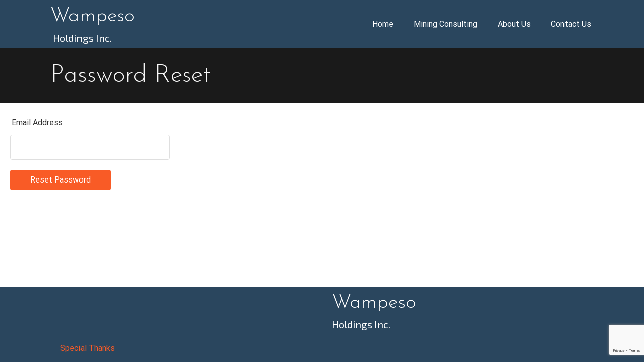

--- FILE ---
content_type: text/html; charset=utf-8
request_url: https://www.google.com/recaptcha/api2/anchor?ar=1&k=6Lda8tscAAAAAEAwPqi5BALVV7mhYlEjGMpnWMAp&co=aHR0cHM6Ly93d3cud2FtcGVzby5jb206NDQz&hl=en&v=PoyoqOPhxBO7pBk68S4YbpHZ&size=invisible&anchor-ms=20000&execute-ms=30000&cb=h7ku8jrfueyd
body_size: 48703
content:
<!DOCTYPE HTML><html dir="ltr" lang="en"><head><meta http-equiv="Content-Type" content="text/html; charset=UTF-8">
<meta http-equiv="X-UA-Compatible" content="IE=edge">
<title>reCAPTCHA</title>
<style type="text/css">
/* cyrillic-ext */
@font-face {
  font-family: 'Roboto';
  font-style: normal;
  font-weight: 400;
  font-stretch: 100%;
  src: url(//fonts.gstatic.com/s/roboto/v48/KFO7CnqEu92Fr1ME7kSn66aGLdTylUAMa3GUBHMdazTgWw.woff2) format('woff2');
  unicode-range: U+0460-052F, U+1C80-1C8A, U+20B4, U+2DE0-2DFF, U+A640-A69F, U+FE2E-FE2F;
}
/* cyrillic */
@font-face {
  font-family: 'Roboto';
  font-style: normal;
  font-weight: 400;
  font-stretch: 100%;
  src: url(//fonts.gstatic.com/s/roboto/v48/KFO7CnqEu92Fr1ME7kSn66aGLdTylUAMa3iUBHMdazTgWw.woff2) format('woff2');
  unicode-range: U+0301, U+0400-045F, U+0490-0491, U+04B0-04B1, U+2116;
}
/* greek-ext */
@font-face {
  font-family: 'Roboto';
  font-style: normal;
  font-weight: 400;
  font-stretch: 100%;
  src: url(//fonts.gstatic.com/s/roboto/v48/KFO7CnqEu92Fr1ME7kSn66aGLdTylUAMa3CUBHMdazTgWw.woff2) format('woff2');
  unicode-range: U+1F00-1FFF;
}
/* greek */
@font-face {
  font-family: 'Roboto';
  font-style: normal;
  font-weight: 400;
  font-stretch: 100%;
  src: url(//fonts.gstatic.com/s/roboto/v48/KFO7CnqEu92Fr1ME7kSn66aGLdTylUAMa3-UBHMdazTgWw.woff2) format('woff2');
  unicode-range: U+0370-0377, U+037A-037F, U+0384-038A, U+038C, U+038E-03A1, U+03A3-03FF;
}
/* math */
@font-face {
  font-family: 'Roboto';
  font-style: normal;
  font-weight: 400;
  font-stretch: 100%;
  src: url(//fonts.gstatic.com/s/roboto/v48/KFO7CnqEu92Fr1ME7kSn66aGLdTylUAMawCUBHMdazTgWw.woff2) format('woff2');
  unicode-range: U+0302-0303, U+0305, U+0307-0308, U+0310, U+0312, U+0315, U+031A, U+0326-0327, U+032C, U+032F-0330, U+0332-0333, U+0338, U+033A, U+0346, U+034D, U+0391-03A1, U+03A3-03A9, U+03B1-03C9, U+03D1, U+03D5-03D6, U+03F0-03F1, U+03F4-03F5, U+2016-2017, U+2034-2038, U+203C, U+2040, U+2043, U+2047, U+2050, U+2057, U+205F, U+2070-2071, U+2074-208E, U+2090-209C, U+20D0-20DC, U+20E1, U+20E5-20EF, U+2100-2112, U+2114-2115, U+2117-2121, U+2123-214F, U+2190, U+2192, U+2194-21AE, U+21B0-21E5, U+21F1-21F2, U+21F4-2211, U+2213-2214, U+2216-22FF, U+2308-230B, U+2310, U+2319, U+231C-2321, U+2336-237A, U+237C, U+2395, U+239B-23B7, U+23D0, U+23DC-23E1, U+2474-2475, U+25AF, U+25B3, U+25B7, U+25BD, U+25C1, U+25CA, U+25CC, U+25FB, U+266D-266F, U+27C0-27FF, U+2900-2AFF, U+2B0E-2B11, U+2B30-2B4C, U+2BFE, U+3030, U+FF5B, U+FF5D, U+1D400-1D7FF, U+1EE00-1EEFF;
}
/* symbols */
@font-face {
  font-family: 'Roboto';
  font-style: normal;
  font-weight: 400;
  font-stretch: 100%;
  src: url(//fonts.gstatic.com/s/roboto/v48/KFO7CnqEu92Fr1ME7kSn66aGLdTylUAMaxKUBHMdazTgWw.woff2) format('woff2');
  unicode-range: U+0001-000C, U+000E-001F, U+007F-009F, U+20DD-20E0, U+20E2-20E4, U+2150-218F, U+2190, U+2192, U+2194-2199, U+21AF, U+21E6-21F0, U+21F3, U+2218-2219, U+2299, U+22C4-22C6, U+2300-243F, U+2440-244A, U+2460-24FF, U+25A0-27BF, U+2800-28FF, U+2921-2922, U+2981, U+29BF, U+29EB, U+2B00-2BFF, U+4DC0-4DFF, U+FFF9-FFFB, U+10140-1018E, U+10190-1019C, U+101A0, U+101D0-101FD, U+102E0-102FB, U+10E60-10E7E, U+1D2C0-1D2D3, U+1D2E0-1D37F, U+1F000-1F0FF, U+1F100-1F1AD, U+1F1E6-1F1FF, U+1F30D-1F30F, U+1F315, U+1F31C, U+1F31E, U+1F320-1F32C, U+1F336, U+1F378, U+1F37D, U+1F382, U+1F393-1F39F, U+1F3A7-1F3A8, U+1F3AC-1F3AF, U+1F3C2, U+1F3C4-1F3C6, U+1F3CA-1F3CE, U+1F3D4-1F3E0, U+1F3ED, U+1F3F1-1F3F3, U+1F3F5-1F3F7, U+1F408, U+1F415, U+1F41F, U+1F426, U+1F43F, U+1F441-1F442, U+1F444, U+1F446-1F449, U+1F44C-1F44E, U+1F453, U+1F46A, U+1F47D, U+1F4A3, U+1F4B0, U+1F4B3, U+1F4B9, U+1F4BB, U+1F4BF, U+1F4C8-1F4CB, U+1F4D6, U+1F4DA, U+1F4DF, U+1F4E3-1F4E6, U+1F4EA-1F4ED, U+1F4F7, U+1F4F9-1F4FB, U+1F4FD-1F4FE, U+1F503, U+1F507-1F50B, U+1F50D, U+1F512-1F513, U+1F53E-1F54A, U+1F54F-1F5FA, U+1F610, U+1F650-1F67F, U+1F687, U+1F68D, U+1F691, U+1F694, U+1F698, U+1F6AD, U+1F6B2, U+1F6B9-1F6BA, U+1F6BC, U+1F6C6-1F6CF, U+1F6D3-1F6D7, U+1F6E0-1F6EA, U+1F6F0-1F6F3, U+1F6F7-1F6FC, U+1F700-1F7FF, U+1F800-1F80B, U+1F810-1F847, U+1F850-1F859, U+1F860-1F887, U+1F890-1F8AD, U+1F8B0-1F8BB, U+1F8C0-1F8C1, U+1F900-1F90B, U+1F93B, U+1F946, U+1F984, U+1F996, U+1F9E9, U+1FA00-1FA6F, U+1FA70-1FA7C, U+1FA80-1FA89, U+1FA8F-1FAC6, U+1FACE-1FADC, U+1FADF-1FAE9, U+1FAF0-1FAF8, U+1FB00-1FBFF;
}
/* vietnamese */
@font-face {
  font-family: 'Roboto';
  font-style: normal;
  font-weight: 400;
  font-stretch: 100%;
  src: url(//fonts.gstatic.com/s/roboto/v48/KFO7CnqEu92Fr1ME7kSn66aGLdTylUAMa3OUBHMdazTgWw.woff2) format('woff2');
  unicode-range: U+0102-0103, U+0110-0111, U+0128-0129, U+0168-0169, U+01A0-01A1, U+01AF-01B0, U+0300-0301, U+0303-0304, U+0308-0309, U+0323, U+0329, U+1EA0-1EF9, U+20AB;
}
/* latin-ext */
@font-face {
  font-family: 'Roboto';
  font-style: normal;
  font-weight: 400;
  font-stretch: 100%;
  src: url(//fonts.gstatic.com/s/roboto/v48/KFO7CnqEu92Fr1ME7kSn66aGLdTylUAMa3KUBHMdazTgWw.woff2) format('woff2');
  unicode-range: U+0100-02BA, U+02BD-02C5, U+02C7-02CC, U+02CE-02D7, U+02DD-02FF, U+0304, U+0308, U+0329, U+1D00-1DBF, U+1E00-1E9F, U+1EF2-1EFF, U+2020, U+20A0-20AB, U+20AD-20C0, U+2113, U+2C60-2C7F, U+A720-A7FF;
}
/* latin */
@font-face {
  font-family: 'Roboto';
  font-style: normal;
  font-weight: 400;
  font-stretch: 100%;
  src: url(//fonts.gstatic.com/s/roboto/v48/KFO7CnqEu92Fr1ME7kSn66aGLdTylUAMa3yUBHMdazQ.woff2) format('woff2');
  unicode-range: U+0000-00FF, U+0131, U+0152-0153, U+02BB-02BC, U+02C6, U+02DA, U+02DC, U+0304, U+0308, U+0329, U+2000-206F, U+20AC, U+2122, U+2191, U+2193, U+2212, U+2215, U+FEFF, U+FFFD;
}
/* cyrillic-ext */
@font-face {
  font-family: 'Roboto';
  font-style: normal;
  font-weight: 500;
  font-stretch: 100%;
  src: url(//fonts.gstatic.com/s/roboto/v48/KFO7CnqEu92Fr1ME7kSn66aGLdTylUAMa3GUBHMdazTgWw.woff2) format('woff2');
  unicode-range: U+0460-052F, U+1C80-1C8A, U+20B4, U+2DE0-2DFF, U+A640-A69F, U+FE2E-FE2F;
}
/* cyrillic */
@font-face {
  font-family: 'Roboto';
  font-style: normal;
  font-weight: 500;
  font-stretch: 100%;
  src: url(//fonts.gstatic.com/s/roboto/v48/KFO7CnqEu92Fr1ME7kSn66aGLdTylUAMa3iUBHMdazTgWw.woff2) format('woff2');
  unicode-range: U+0301, U+0400-045F, U+0490-0491, U+04B0-04B1, U+2116;
}
/* greek-ext */
@font-face {
  font-family: 'Roboto';
  font-style: normal;
  font-weight: 500;
  font-stretch: 100%;
  src: url(//fonts.gstatic.com/s/roboto/v48/KFO7CnqEu92Fr1ME7kSn66aGLdTylUAMa3CUBHMdazTgWw.woff2) format('woff2');
  unicode-range: U+1F00-1FFF;
}
/* greek */
@font-face {
  font-family: 'Roboto';
  font-style: normal;
  font-weight: 500;
  font-stretch: 100%;
  src: url(//fonts.gstatic.com/s/roboto/v48/KFO7CnqEu92Fr1ME7kSn66aGLdTylUAMa3-UBHMdazTgWw.woff2) format('woff2');
  unicode-range: U+0370-0377, U+037A-037F, U+0384-038A, U+038C, U+038E-03A1, U+03A3-03FF;
}
/* math */
@font-face {
  font-family: 'Roboto';
  font-style: normal;
  font-weight: 500;
  font-stretch: 100%;
  src: url(//fonts.gstatic.com/s/roboto/v48/KFO7CnqEu92Fr1ME7kSn66aGLdTylUAMawCUBHMdazTgWw.woff2) format('woff2');
  unicode-range: U+0302-0303, U+0305, U+0307-0308, U+0310, U+0312, U+0315, U+031A, U+0326-0327, U+032C, U+032F-0330, U+0332-0333, U+0338, U+033A, U+0346, U+034D, U+0391-03A1, U+03A3-03A9, U+03B1-03C9, U+03D1, U+03D5-03D6, U+03F0-03F1, U+03F4-03F5, U+2016-2017, U+2034-2038, U+203C, U+2040, U+2043, U+2047, U+2050, U+2057, U+205F, U+2070-2071, U+2074-208E, U+2090-209C, U+20D0-20DC, U+20E1, U+20E5-20EF, U+2100-2112, U+2114-2115, U+2117-2121, U+2123-214F, U+2190, U+2192, U+2194-21AE, U+21B0-21E5, U+21F1-21F2, U+21F4-2211, U+2213-2214, U+2216-22FF, U+2308-230B, U+2310, U+2319, U+231C-2321, U+2336-237A, U+237C, U+2395, U+239B-23B7, U+23D0, U+23DC-23E1, U+2474-2475, U+25AF, U+25B3, U+25B7, U+25BD, U+25C1, U+25CA, U+25CC, U+25FB, U+266D-266F, U+27C0-27FF, U+2900-2AFF, U+2B0E-2B11, U+2B30-2B4C, U+2BFE, U+3030, U+FF5B, U+FF5D, U+1D400-1D7FF, U+1EE00-1EEFF;
}
/* symbols */
@font-face {
  font-family: 'Roboto';
  font-style: normal;
  font-weight: 500;
  font-stretch: 100%;
  src: url(//fonts.gstatic.com/s/roboto/v48/KFO7CnqEu92Fr1ME7kSn66aGLdTylUAMaxKUBHMdazTgWw.woff2) format('woff2');
  unicode-range: U+0001-000C, U+000E-001F, U+007F-009F, U+20DD-20E0, U+20E2-20E4, U+2150-218F, U+2190, U+2192, U+2194-2199, U+21AF, U+21E6-21F0, U+21F3, U+2218-2219, U+2299, U+22C4-22C6, U+2300-243F, U+2440-244A, U+2460-24FF, U+25A0-27BF, U+2800-28FF, U+2921-2922, U+2981, U+29BF, U+29EB, U+2B00-2BFF, U+4DC0-4DFF, U+FFF9-FFFB, U+10140-1018E, U+10190-1019C, U+101A0, U+101D0-101FD, U+102E0-102FB, U+10E60-10E7E, U+1D2C0-1D2D3, U+1D2E0-1D37F, U+1F000-1F0FF, U+1F100-1F1AD, U+1F1E6-1F1FF, U+1F30D-1F30F, U+1F315, U+1F31C, U+1F31E, U+1F320-1F32C, U+1F336, U+1F378, U+1F37D, U+1F382, U+1F393-1F39F, U+1F3A7-1F3A8, U+1F3AC-1F3AF, U+1F3C2, U+1F3C4-1F3C6, U+1F3CA-1F3CE, U+1F3D4-1F3E0, U+1F3ED, U+1F3F1-1F3F3, U+1F3F5-1F3F7, U+1F408, U+1F415, U+1F41F, U+1F426, U+1F43F, U+1F441-1F442, U+1F444, U+1F446-1F449, U+1F44C-1F44E, U+1F453, U+1F46A, U+1F47D, U+1F4A3, U+1F4B0, U+1F4B3, U+1F4B9, U+1F4BB, U+1F4BF, U+1F4C8-1F4CB, U+1F4D6, U+1F4DA, U+1F4DF, U+1F4E3-1F4E6, U+1F4EA-1F4ED, U+1F4F7, U+1F4F9-1F4FB, U+1F4FD-1F4FE, U+1F503, U+1F507-1F50B, U+1F50D, U+1F512-1F513, U+1F53E-1F54A, U+1F54F-1F5FA, U+1F610, U+1F650-1F67F, U+1F687, U+1F68D, U+1F691, U+1F694, U+1F698, U+1F6AD, U+1F6B2, U+1F6B9-1F6BA, U+1F6BC, U+1F6C6-1F6CF, U+1F6D3-1F6D7, U+1F6E0-1F6EA, U+1F6F0-1F6F3, U+1F6F7-1F6FC, U+1F700-1F7FF, U+1F800-1F80B, U+1F810-1F847, U+1F850-1F859, U+1F860-1F887, U+1F890-1F8AD, U+1F8B0-1F8BB, U+1F8C0-1F8C1, U+1F900-1F90B, U+1F93B, U+1F946, U+1F984, U+1F996, U+1F9E9, U+1FA00-1FA6F, U+1FA70-1FA7C, U+1FA80-1FA89, U+1FA8F-1FAC6, U+1FACE-1FADC, U+1FADF-1FAE9, U+1FAF0-1FAF8, U+1FB00-1FBFF;
}
/* vietnamese */
@font-face {
  font-family: 'Roboto';
  font-style: normal;
  font-weight: 500;
  font-stretch: 100%;
  src: url(//fonts.gstatic.com/s/roboto/v48/KFO7CnqEu92Fr1ME7kSn66aGLdTylUAMa3OUBHMdazTgWw.woff2) format('woff2');
  unicode-range: U+0102-0103, U+0110-0111, U+0128-0129, U+0168-0169, U+01A0-01A1, U+01AF-01B0, U+0300-0301, U+0303-0304, U+0308-0309, U+0323, U+0329, U+1EA0-1EF9, U+20AB;
}
/* latin-ext */
@font-face {
  font-family: 'Roboto';
  font-style: normal;
  font-weight: 500;
  font-stretch: 100%;
  src: url(//fonts.gstatic.com/s/roboto/v48/KFO7CnqEu92Fr1ME7kSn66aGLdTylUAMa3KUBHMdazTgWw.woff2) format('woff2');
  unicode-range: U+0100-02BA, U+02BD-02C5, U+02C7-02CC, U+02CE-02D7, U+02DD-02FF, U+0304, U+0308, U+0329, U+1D00-1DBF, U+1E00-1E9F, U+1EF2-1EFF, U+2020, U+20A0-20AB, U+20AD-20C0, U+2113, U+2C60-2C7F, U+A720-A7FF;
}
/* latin */
@font-face {
  font-family: 'Roboto';
  font-style: normal;
  font-weight: 500;
  font-stretch: 100%;
  src: url(//fonts.gstatic.com/s/roboto/v48/KFO7CnqEu92Fr1ME7kSn66aGLdTylUAMa3yUBHMdazQ.woff2) format('woff2');
  unicode-range: U+0000-00FF, U+0131, U+0152-0153, U+02BB-02BC, U+02C6, U+02DA, U+02DC, U+0304, U+0308, U+0329, U+2000-206F, U+20AC, U+2122, U+2191, U+2193, U+2212, U+2215, U+FEFF, U+FFFD;
}
/* cyrillic-ext */
@font-face {
  font-family: 'Roboto';
  font-style: normal;
  font-weight: 900;
  font-stretch: 100%;
  src: url(//fonts.gstatic.com/s/roboto/v48/KFO7CnqEu92Fr1ME7kSn66aGLdTylUAMa3GUBHMdazTgWw.woff2) format('woff2');
  unicode-range: U+0460-052F, U+1C80-1C8A, U+20B4, U+2DE0-2DFF, U+A640-A69F, U+FE2E-FE2F;
}
/* cyrillic */
@font-face {
  font-family: 'Roboto';
  font-style: normal;
  font-weight: 900;
  font-stretch: 100%;
  src: url(//fonts.gstatic.com/s/roboto/v48/KFO7CnqEu92Fr1ME7kSn66aGLdTylUAMa3iUBHMdazTgWw.woff2) format('woff2');
  unicode-range: U+0301, U+0400-045F, U+0490-0491, U+04B0-04B1, U+2116;
}
/* greek-ext */
@font-face {
  font-family: 'Roboto';
  font-style: normal;
  font-weight: 900;
  font-stretch: 100%;
  src: url(//fonts.gstatic.com/s/roboto/v48/KFO7CnqEu92Fr1ME7kSn66aGLdTylUAMa3CUBHMdazTgWw.woff2) format('woff2');
  unicode-range: U+1F00-1FFF;
}
/* greek */
@font-face {
  font-family: 'Roboto';
  font-style: normal;
  font-weight: 900;
  font-stretch: 100%;
  src: url(//fonts.gstatic.com/s/roboto/v48/KFO7CnqEu92Fr1ME7kSn66aGLdTylUAMa3-UBHMdazTgWw.woff2) format('woff2');
  unicode-range: U+0370-0377, U+037A-037F, U+0384-038A, U+038C, U+038E-03A1, U+03A3-03FF;
}
/* math */
@font-face {
  font-family: 'Roboto';
  font-style: normal;
  font-weight: 900;
  font-stretch: 100%;
  src: url(//fonts.gstatic.com/s/roboto/v48/KFO7CnqEu92Fr1ME7kSn66aGLdTylUAMawCUBHMdazTgWw.woff2) format('woff2');
  unicode-range: U+0302-0303, U+0305, U+0307-0308, U+0310, U+0312, U+0315, U+031A, U+0326-0327, U+032C, U+032F-0330, U+0332-0333, U+0338, U+033A, U+0346, U+034D, U+0391-03A1, U+03A3-03A9, U+03B1-03C9, U+03D1, U+03D5-03D6, U+03F0-03F1, U+03F4-03F5, U+2016-2017, U+2034-2038, U+203C, U+2040, U+2043, U+2047, U+2050, U+2057, U+205F, U+2070-2071, U+2074-208E, U+2090-209C, U+20D0-20DC, U+20E1, U+20E5-20EF, U+2100-2112, U+2114-2115, U+2117-2121, U+2123-214F, U+2190, U+2192, U+2194-21AE, U+21B0-21E5, U+21F1-21F2, U+21F4-2211, U+2213-2214, U+2216-22FF, U+2308-230B, U+2310, U+2319, U+231C-2321, U+2336-237A, U+237C, U+2395, U+239B-23B7, U+23D0, U+23DC-23E1, U+2474-2475, U+25AF, U+25B3, U+25B7, U+25BD, U+25C1, U+25CA, U+25CC, U+25FB, U+266D-266F, U+27C0-27FF, U+2900-2AFF, U+2B0E-2B11, U+2B30-2B4C, U+2BFE, U+3030, U+FF5B, U+FF5D, U+1D400-1D7FF, U+1EE00-1EEFF;
}
/* symbols */
@font-face {
  font-family: 'Roboto';
  font-style: normal;
  font-weight: 900;
  font-stretch: 100%;
  src: url(//fonts.gstatic.com/s/roboto/v48/KFO7CnqEu92Fr1ME7kSn66aGLdTylUAMaxKUBHMdazTgWw.woff2) format('woff2');
  unicode-range: U+0001-000C, U+000E-001F, U+007F-009F, U+20DD-20E0, U+20E2-20E4, U+2150-218F, U+2190, U+2192, U+2194-2199, U+21AF, U+21E6-21F0, U+21F3, U+2218-2219, U+2299, U+22C4-22C6, U+2300-243F, U+2440-244A, U+2460-24FF, U+25A0-27BF, U+2800-28FF, U+2921-2922, U+2981, U+29BF, U+29EB, U+2B00-2BFF, U+4DC0-4DFF, U+FFF9-FFFB, U+10140-1018E, U+10190-1019C, U+101A0, U+101D0-101FD, U+102E0-102FB, U+10E60-10E7E, U+1D2C0-1D2D3, U+1D2E0-1D37F, U+1F000-1F0FF, U+1F100-1F1AD, U+1F1E6-1F1FF, U+1F30D-1F30F, U+1F315, U+1F31C, U+1F31E, U+1F320-1F32C, U+1F336, U+1F378, U+1F37D, U+1F382, U+1F393-1F39F, U+1F3A7-1F3A8, U+1F3AC-1F3AF, U+1F3C2, U+1F3C4-1F3C6, U+1F3CA-1F3CE, U+1F3D4-1F3E0, U+1F3ED, U+1F3F1-1F3F3, U+1F3F5-1F3F7, U+1F408, U+1F415, U+1F41F, U+1F426, U+1F43F, U+1F441-1F442, U+1F444, U+1F446-1F449, U+1F44C-1F44E, U+1F453, U+1F46A, U+1F47D, U+1F4A3, U+1F4B0, U+1F4B3, U+1F4B9, U+1F4BB, U+1F4BF, U+1F4C8-1F4CB, U+1F4D6, U+1F4DA, U+1F4DF, U+1F4E3-1F4E6, U+1F4EA-1F4ED, U+1F4F7, U+1F4F9-1F4FB, U+1F4FD-1F4FE, U+1F503, U+1F507-1F50B, U+1F50D, U+1F512-1F513, U+1F53E-1F54A, U+1F54F-1F5FA, U+1F610, U+1F650-1F67F, U+1F687, U+1F68D, U+1F691, U+1F694, U+1F698, U+1F6AD, U+1F6B2, U+1F6B9-1F6BA, U+1F6BC, U+1F6C6-1F6CF, U+1F6D3-1F6D7, U+1F6E0-1F6EA, U+1F6F0-1F6F3, U+1F6F7-1F6FC, U+1F700-1F7FF, U+1F800-1F80B, U+1F810-1F847, U+1F850-1F859, U+1F860-1F887, U+1F890-1F8AD, U+1F8B0-1F8BB, U+1F8C0-1F8C1, U+1F900-1F90B, U+1F93B, U+1F946, U+1F984, U+1F996, U+1F9E9, U+1FA00-1FA6F, U+1FA70-1FA7C, U+1FA80-1FA89, U+1FA8F-1FAC6, U+1FACE-1FADC, U+1FADF-1FAE9, U+1FAF0-1FAF8, U+1FB00-1FBFF;
}
/* vietnamese */
@font-face {
  font-family: 'Roboto';
  font-style: normal;
  font-weight: 900;
  font-stretch: 100%;
  src: url(//fonts.gstatic.com/s/roboto/v48/KFO7CnqEu92Fr1ME7kSn66aGLdTylUAMa3OUBHMdazTgWw.woff2) format('woff2');
  unicode-range: U+0102-0103, U+0110-0111, U+0128-0129, U+0168-0169, U+01A0-01A1, U+01AF-01B0, U+0300-0301, U+0303-0304, U+0308-0309, U+0323, U+0329, U+1EA0-1EF9, U+20AB;
}
/* latin-ext */
@font-face {
  font-family: 'Roboto';
  font-style: normal;
  font-weight: 900;
  font-stretch: 100%;
  src: url(//fonts.gstatic.com/s/roboto/v48/KFO7CnqEu92Fr1ME7kSn66aGLdTylUAMa3KUBHMdazTgWw.woff2) format('woff2');
  unicode-range: U+0100-02BA, U+02BD-02C5, U+02C7-02CC, U+02CE-02D7, U+02DD-02FF, U+0304, U+0308, U+0329, U+1D00-1DBF, U+1E00-1E9F, U+1EF2-1EFF, U+2020, U+20A0-20AB, U+20AD-20C0, U+2113, U+2C60-2C7F, U+A720-A7FF;
}
/* latin */
@font-face {
  font-family: 'Roboto';
  font-style: normal;
  font-weight: 900;
  font-stretch: 100%;
  src: url(//fonts.gstatic.com/s/roboto/v48/KFO7CnqEu92Fr1ME7kSn66aGLdTylUAMa3yUBHMdazQ.woff2) format('woff2');
  unicode-range: U+0000-00FF, U+0131, U+0152-0153, U+02BB-02BC, U+02C6, U+02DA, U+02DC, U+0304, U+0308, U+0329, U+2000-206F, U+20AC, U+2122, U+2191, U+2193, U+2212, U+2215, U+FEFF, U+FFFD;
}

</style>
<link rel="stylesheet" type="text/css" href="https://www.gstatic.com/recaptcha/releases/PoyoqOPhxBO7pBk68S4YbpHZ/styles__ltr.css">
<script nonce="vrl4fWuRyibzMCGtER3mnA" type="text/javascript">window['__recaptcha_api'] = 'https://www.google.com/recaptcha/api2/';</script>
<script type="text/javascript" src="https://www.gstatic.com/recaptcha/releases/PoyoqOPhxBO7pBk68S4YbpHZ/recaptcha__en.js" nonce="vrl4fWuRyibzMCGtER3mnA">
      
    </script></head>
<body><div id="rc-anchor-alert" class="rc-anchor-alert"></div>
<input type="hidden" id="recaptcha-token" value="[base64]">
<script type="text/javascript" nonce="vrl4fWuRyibzMCGtER3mnA">
      recaptcha.anchor.Main.init("[\x22ainput\x22,[\x22bgdata\x22,\x22\x22,\[base64]/[base64]/MjU1Ong/[base64]/[base64]/[base64]/[base64]/[base64]/[base64]/[base64]/[base64]/[base64]/[base64]/[base64]/[base64]/[base64]/[base64]/[base64]\\u003d\x22,\[base64]\\u003d\\u003d\x22,\[base64]/DmcK1w4g/Dw7DmcOvQ3JnN8Kowp7CsMK3w4rDosOGwpXDscOuw4HChV5KVcKpwpkGUTwFw5zDtB7DrcO6w5fDosOrccOgwrzCvMKewqvCjQ5VwpM3f8OzwqlmwqJ+w7LDrMOxMXHCkVrCrjpIwpQqAcORwpvDnMKuY8Orw6LCgMKAw750ADXDgMKAwr/CqMOdaXHDuFN/wqLDviMBw6/Cln/CnklHcHlHQMOeAHN6VG/Ds37Cv8OcwpTClcOWM0/Ci0HCmDkiXxPCnMOMw7l/w7tBwr5OwoRqYBDCimbDnsOuScONKcKCayApwqbCsGkHw6XCgGrCrsOJT8O4bQ3CjsOBwr7DrcK2w4oBw63CnMOSwrHCh3J/wrh9DWrDg8Kfw7DCr8KQUBkYNxIcwqkpbMK3wpNMHcOTwqrDocOYwrzDmMKjw5FZw67DtsOYw7RxwrthwrTCkwApV8K/bUdQwrjDrsODwppHw4pgw5DDvTA0acK9GMOtGVwuMnFqKkkvQwXCpxnDowTCrsKwwqchwr/DvMOhUFcdbStgwpdtLMOZwpfDtMO0woBNY8KEw7kUZsOEwrgAasOzGlDCmsKlSwTCqsO7FlE6GcOiw4B0egp5MXLCtsOAXkAAPCLCkW0cw4PCpSt/wrPCiyfDuzhQw6XCpsOldhTCs8O0ZsKgw75sacOawpNmw4Z9wrfCmMOXwq4SeATDu8OqFHsTwpnCrgdgEcOTHjzDgVEzaFzDpMKNTXDCt8OPw41rwrHCrsK/[base64]/DpkFCdB/DqjTCgwTDnAg6wpdgMsOPwoBrS8O4W8KAMsOIwqRmDRvDgsKxw5N4NMOvwrJCw47CrzQrw4fDnxxuRFB0JTnCicKXw4Vaw73DlsKLwqNfw6zDhHIBw6EWQsKPacOaesKCwqbClMKODQPDj3EhwqoHwpJHwrM2w79xDcKaw6/ChjIGAcOuMTrDq8KCBUvDgXNQT3jCoQbDs37DnMKmw5NKwppeLyHDmDsKwpzCocKZw6FtPMK0fxjDpz3Dj8Khw4odccOvw5RJQsOyworCv8K0w6/DnMKqwp90w6gpRMONwr0kwqfDihp6EcObw4zCuyBkwpnDnsODPiMYw6FwwoDChcKywo48IMKpw6kTwqXDssOWCcKfGcKvw4MTBhPCvsO2w4o6eRXDhVjDsSYWw4LDtkg1wpfCksOuNcKeNzwawo/Cv8KcOA3Dg8KjJm/DkVfCsyvDuD51WsKKQ8OCX8Obw6w4w6wrwpjCnMKewpXCjGnCkcO3woJKw6TDngfChFRLK0gqEirDgsKaw5kKWsOdwppXw7M6wqAcLMKbw6/CkcK0Szp5fsOWwrJzwo/Crz57bcObfjrDgsOgNsKCJ8KHw6lMw4ATR8ObPcKyPsOLw4TDqsKew4fCnMOifTbCkcONwpwuw5jDlGpdwqJSwq7Dox0GwpjCpnxiwr/DssKWawklHcOzw4lvLA3DkFbDncOaw6U+wpXCi0rDrMKRw7wsdRsFwrsKw6HCi8Kbd8KKwqzDgsKWw580w7zCgsOywoo4AsKLwoEhw4zCoRIPPicWw73Dg1Afw5zCtcK/[base64]/CicK3KgHDriPCiMKDbMO+D1kzKEQ6w7DDiMO7w6wvwrdIw45Vw45mKnZPOkIlwovCiUBuH8K6wo7CiMK2XyXDgcKRe2MCwpltB8O8wrXDicO0w4JWGmMWwqxee8KzPjbDr8KewoEBw5HDi8OzJ8KGFcOtQ8ONHcKpw5rDl8O5wrzDrBzCvcOFYcO/wrg+LFrDkSDCs8OQw4TCo8K/w5zCq3rCs8Ohwqc0asKsO8K2CXgQwq8Cw5QEP2szEsOdRDrDuADCv8O2VTzCqjHDlDgLEsOqwqfCpMOXw5JGw7ERw48tZ8OFeMKjY8KHwqQBfMKxwrgfFCnCn8KjRsK+wofCvcKfFsKiIgPCrH5sw6ZSSnvCpjMgAsKswrzDpX/[base64]/wp1jOMOdQsK3wrhfccKBCGM/w5jCgMKlK8Kmw7zDuGUHBcKuwrXCrMOIchDDl8O1WMOTw4bDk8KpKcOdWMOywonDn28rw58dw7PDgnFFAcObR3VZw5DCjHDCvsOJdMKIS8Ofw43CjcO3ScKpwqTCnsOjwqRlQ2UBwq3ClcKZw6pnJMO2K8Kjwpt/WMKzwqN2w6/CvsKqX8Obw67DosKfPH/Dii3DkMKiw4XDqsKHRVZkNMOwVMOPwrM/wqwUG14mKG10wpTCqwnCoMK7WSTDknPCuHQuVlnDvys9J8KyesO9NHPCqknDkMKNwr1dwpMpBl7CnsKSw5UBICrCpUjDmGxjNsOfw4fDlVBrw6nCmsOSGEE2w6PCkMO1TU/[base64]/CrsK6w4HDl8K5wpfDp8KAw5ExNcKWw5MuwpnCksKBRVohw4bCmcKFw6HCoMOmXMK0w6gcIENmw4dJw7peOk5Tw6M5GcK7wqQQVh7DpAF3dnvCj8OYw7jDq8OEw7lrPmrClw3Dpx3DmcOGBSzCki7CvMK/w4lmwpDDiMOOesKCwq57MzV0wq/Ds8OcYEhrK8KHZsO7HhHCkcOCwq45GsOgGiEKw7PCmsOxH8Onw4LDhFvCsUB1THEHI1jDssKxw5TCuh4zP8O6McKIwrPCscOJacKrw60ZD8KSwrx/wqZjwo/CjsKfDMKxwq/DicKQLMOlw5nCmsKrw5XDkRDDrS05w6MVCsKBwp7DgMORYcK+w5/DgMO9JDxgw6HDrsOYAsKqfMKvwo8NUMK7GMK7w797WcKacRtZwpjCqsOFJzBzLsK+wonDug51VinCpsOeGcORYkAsR3TDocKuHHlmSkMtJMKNXHvDrMOcUsKDEMOtwr/CmsOifjLChGJHw53DpMOBwr7CqMOKZRbCqlXDt8OBw4EUMRXDl8Oow57DncOEX8KAw7d8JHrDuCR8OR/Dn8OOPzLDvRzDuBRHwqYsUWTCsA8BwofDhzMXw7fCvMO/[base64]/w7bDnHzDosOTw6DDtgQowrrCuiLCmMKCPMO0w4jChA1sw45jHsKaw6pLA0DCmkVfMMO1wpvDqsKPw4nCqQFHwrU9Og7CvTzCsnbDusKdZA8zw63Cj8OJw4/[base64]/CvcOdw7okw5phKMKCwqXDuibClWwSw4kPw4xQwpzCv2MqDVZnwqZhw7TCt8KwL1AAVMOGw5g2NEpawrNdw6sPFXkkworDoH/DtUgeZcKjRzrCvsOzGkBcAxrCtMOqw7XDjjlRW8K5w6HCgxEKKVDDpBPDjUgEwpd1DsKQw43CmcKzKDkuw6LCiSLCgDFRwr0Ew5bCmEgRahkzwrDCsMKeKsOGKhvCkBDDvsK7wprDqkJeVMKySS/DihjClcOvwrpsaBzCrMKXQTEqLAjDkcOvwrhJw7HClcO4w4TCq8KswrvDoAHDgEwsAXtTw43ChcO/Fx3ChcOwwpdBw4nDhsO9wqLCp8OAw5vDrMOhwojCj8KvFsKPdsKXwr7DmiZDw77Cng4recOKEC44EcOyw4ZRwpRMwpfDmsOTFWpXwqogRsKHwq5Aw5DDsG/Cn17Dt2N6wq3DmFN5w6t7GW3Ck3/DlcOzZsOFa3QNfsKfQ8OfLknDtD/Cr8KWXAzDlcOtwp7CjxsYQMOYY8OHw74NWsKJw6nCqgNswp3CssKRYw3CrDHCkcK1w6fDqDrDs00hd8KUFyHDl2bCjcOUw4dabMKHcR1iR8K4w7XCli/Du8K+MMOaw7XCr8KawoUmAG/[base64]/CrcKiEcKhw4B8fMKwFcKQUsKUaEJoMsOzIVJ0Ez/CmyDDmC9qN8K9w5rDncOYw5M7KVzDjl46wo3CiwvCgANgw7vDssOZGX7DphDCt8OsDDDDiyrCrsKyO8OdGsOpw6PDrcKQwo0Sw4rCp8OPaz/CvSXCpUnDiE0jw7XDrFUtZGsPC8OhZ8Kyw6PDkMKvMMOnwqE4BMO6wrnDnsKiw6/DssOlwpvDvyPCkUnCrUVvFmrDsw3DghDCrMOzAMKuXXB8CSrDgsKLbijDscK9w5rDrMKrXiVxwp3CkD3DpsKiw7I7w6c0BsKyOMKRRsKPFCHDslzCgMOfGl9Bw4IqwpZewrzCuVMHWBQpO8OvwrJLOw3DnsK8ZMKURMKawo9ZwrDDlw/CrBrCkAvDhsOWE8KKBilWOm8ZSMKHJ8KjQsO1FjcUw7XCrizDr8OoQMOWwo7Cv8O1w6xBfMKiwoLDoSnCq8KIwoHCrgtuw4pNw7XCosKdw4bClG3DjS4IwqrChcKqw54ewpfDkw0WwpjCty5bJMOBD8Onw69MwqxywpTCnMO5GQt6w51Vw7/CiXnDhBHDgRPDmEQMw4JkcMK6fWDChjgDYFswRsOXwpTColQ2w5jDisO9wo/DgVNnZl1ww4/CsRrDsVF8HV8bHcKBwo5DKcOsw5rDolwOMcONwrTDs8K9bcOLN8O/woVKScO/AhMRfsOsw7XCgcKRwp44w6sdaS3CmQjDkMOTw7DDocOXcBk/[base64]/VcK2w7JyBT7DusKVw7vCjcK5WsOtwqQUYS4+T3LClyHCncO9HsK8dybCmFpRVsKhwpk0wrV9wpfClsORwrvCuMKtOMOcXjfDuMO5wpvCoR1FwrQxbsKLwqZReMOZbU3DqHbCsi4bI8KBdVrDhsKgwq7CmRnDlAjCi8KPTUltwrTDhX/CtUbCoGMrc8K1G8O/CULCpMKAwo7DvsO5TBzCpTYyO8OrSMONwo5bwq/ClsOiIsOgw7LDlzzDoTHCiFlSDcKCcnAYw4nCn197FMKpw6XCqVrDm38wwo9Sw74YJ2TDtX7Co3LCvRLDjWXDpwfChsOIw5A7w6ZWw7nCnENJw75Bw7/CpSLClsK7w6rChcO2QsOww7l6FxFowqzCisOYw4UVw5HCssKSQHTDoA/DpkvCh8O/[base64]/DjsKlG8KrwprCpsKPD8O9QMKzw73Dh8OvwpM6w5k+wqHDsFBnwpnDnBrCs8KpwrBnw6fCvsOgay7CmsOXHyjDh1XCv8OTJiLCjsOxw7XDkVspwoYrw79ZF8KsDVdMXQsGw6tTw6zDrSMPYsOSQsOXU8Kow6PCmMOOWTbCrMOxKsKfBcKsw6Iiwr5Zw6/CsMOFw5EKwojDocKewqNwwrDDhmHCgxwbwrEfwol/w4rDgjlaQ8K2w7zDtcOmHAgNW8Kuwq93w5jCgXERwpLDo8OFwqbCtMK0wobCpcKbMMKHwoxewoIrwp8Gwq/CsxYIw5DCgS/[base64]/Cq8OLw7PDrnLCqcKwU3V/w4hKw51/[base64]/CrMK8D8KESC5JASHDq8O4w6AYwrNxUlAHwrrDhTrDssKNw5/CiMOEwqDCn8OgwrsldcK4CS3CmU/DkMOZwrlsOcKeO2rChHTDgcKVw6jDksKaGRfCuMKSGQ3CrXRNeMOywqvDucOUw7hTIG9pN2/CsMKBw7c+asOzAQ/DkcKrch/CtMO2w6BEW8KJB8OxS8KDIMOPwodPwpLCsRMFwqFhw67DnxMbwofCvnsEwpLDrWZbLcOxwqwrw7PDrgvCl2dPw6fCusK+w5XDhsKbw7JKIlRGah7CjgZ6CsKjb3rCn8ODQCh3RsKUwow3NA0VX8OJw4bDlzjDssO4SMOGb8OcPsK/w79rZiRrRiU3fFlCwo/Dlm8HJBhUw6VOw5Yqw47DjDZSTyVVDGXCgcKkw4VWSQgdMsOKwp3Duw/[base64]/w7XCnFwJw6dlwonCiX0DNilgw4fChjnDk3cJTBBaLAlRw5PDvztFICJVTsKmw4o+w4zCt8ORB8OOwqxEfsKRMsKLVHcpw7fDhy/DrcKiwoTCrE7DrmnDhhs5RQMGSwkoV8K8wrRCwpFZaR4tw7/CvxVZw7XDg0BQwolReULDlngPw5jDlMKUw6F/[base64]/CnSvCvsO0w5wWw4LDisKYwoDCgcKCw6jCg8Oow7d1wo/DqsOPRHUfbsK4wqTClcOEw7wjAxE4wo1DRHDCny/[base64]/DlXnCmsOkd8KPw6TCgsKhCcKZDcOKCCrDosKUenXDl8OxTMOacFbCqsO7bMOgw51UWsOfw5jCqGhzwo40fAYDwp/DsXjDpcOHwrbDtsK2HAZXw5TDu8OYw5PCiD/Comt4woN9D8OHSsOKwq/Cv8KYwrrClWHDpMK9esK6KsOVwpPDjmIcMRx7QsK4f8KFDcKKwrTCgcOdw5cxw6Ngw7XCiAkZwqXDkEXDi0jCu0DCuTgqw7zDjsKUJMKbwp1KVBolwoDDlsO7MkrCkmBNw5Ibw6l/KsOFdFYoRsK1MELDpRp/[base64]/ccO0U8KOw7jDiQRIw4R6Q20AJ2cFTx/CmcKdGQLDpsOoW8Kzw57Ckh/DmsKzaxAgIsOtTyMOE8OGNC7DtCovCMKRw4LCnsKONFXDimXDn8OZwpjCocKQfsKtw63CiQDCpsKtw4JmwoMINg7DmwIcwr51wrVTIEUswpfCn8K3DMOLVFLDuUQswpzDiMKfw53DpB1Ew4LDv8K4dsKAWS9bUTnDr08NecKdwqTDvlMrLUZ/UADClVHCqCMOwqw8M3DClAPDjzRzAcOkw5nCv2HDicOAWitTw6ZnTmJEw6bDt8OFw6Aiw4AFw5ZpwpvDmU8+TVbCvWsgXsKTGsK2wo7DoT/Dgz/CpCV9V8Kmwr9XMT3CjMO/wrnChjfCn8KOw4fDixoqKw7DozbCgcKCwoZyw4vCj3FSwrLDpGskw4bDgWorMsKBQ8K+LsKCwppww7fDsMOaIXbDkSTDtjHClBzDhUPDlDjCpAjCq8KjQMKCIsKpM8KBWmjCmn9Ew67CuEEAA2lDBTnDi1/[base64]/CcKKw69owo7CjcKQw5xGWg55w4DDt0A3KQbCgSEiOsKEw7kdw4vCgTxZworDjg/DjcO5wrrDo8O5w5PChcKTwqhHX8KDCzDCr8OANcK6dcKewpIjw4rDgl4OwrDDg1t/w4/Cjl1vYirDhm3DsMKHwoTDm8Kow6h6JDFJw5nCo8KzOsOLw5ZdwqHCv8Otw7jDq8OzNsOjw6jCm0c4w7UwUAs5w6stVcKKUDhLw41rwq3Cr3w4w4rCgMKWOzAhfRnDqXbCkcOfw5vCucKVwpRzEEZgwobDkR/CocK1BFVsw5rDh8Kuw5M1bEFSw63CmmvCocKow4gkX8KWXcKmwpDDk3bDisOtwqxywrNuIsOew4YuTcK3worCl8KYw5DCkWbChMOFwrRBwqxKw59ZdMOew5suwrPCjy9/AkXDtcOzw6s+MxUxwobDqBLCpcO8w6kMw57CtgbDoAo/eFvCgn/Dhk4Rak7DviTCvMKPwqbCucOWw7pVFsK5UcK+w67CjhXDil7DmTbDogLCuUrCtcO+wqdQwpJGw4JLTRbCpMO5wpvDuMKEw6XCk33DjcK9w6ZNIxhqwpk+w40SSgDDkcOfw7kww4tVEgzCr8KHb8K7dH4swq1ZFVPCh8KlwqPDi8OCWF/ChwDCqMOeUcKrBsKpw6fCrsKdWkJmw7vCjMOJDcK6GBTCvHHDoMOnwr8Een3DqD/[base64]/CqMKREsKKPsKkw5/[base64]/CvjBADMKsRmjCk1nDnDrCiMO2ZMKCw7/[base64]/ClEl0XRDDuUM7wqZLwp/Dh0gCw5kZJsKUbVEpGcOSw4kPwqpBVBdrHMOaw7kOa8OjUcK0YsOZRiHCgcOjw6pJw4PDkMOFw6fDssOlTWTDu8OtKMOyDMKEAnHDuC/DtcOEw7/CrcOqw4lEwo/[base64]/OVnClFwewovCksK6w4XDlMOCwpzDriXCrFrDjlbDrQ/DgsOKeMOAwok0wp5Eakdfwq3Cin1jw7YuVXptwpFfQcKaASnCnF5UwpMGT8KXEsKBwow0w5rDuMOdWMO3GcOQH1sVw7DDjcKhTFpDeMKowqEswobDoi7Drk/DhsKSwpVPdRcRR003wpRQwoIsw7Nvw5JkMyUuBnbCmydgwopvwqd1w7zCs8O3w7TDvDbCh8KfE3jDqArDgsKPwqJGwpE0ZxPCmcK3MB99HgZuVGLDlk51w7LClsOyEcOhfcKWaycpw6MFwoHDtMOSwrEGMcOBwo1sdMODw4o/w4oAJjoZw7vCpsOXwpnClMKLf8O3w6kzwojDmcOwwq8/woUVwrLDsEsgaQTDrMK2XsKpw6diT8OPcsKTZD/DqsOnN1EMwq7CvsKNV8KBPmTCkBHCjMKFZcOmBcOtdsKwwpIuw5HCkU9Ww5AcTMOmw7bDhcO2aiYtw4nDgMOLLcKTf25owpdhUsOhw4pCJsO3GsO+wpIpw6TCgl8XAsKPGsKvaV3DpMO8BsOzw7jCilMiDkkZGwJ0XRQiw5LCiCxFOMKUw6nDkcOmwpDDpMOeVcK/wpjDr8OCw7bDiyBYd8OBSQ7DpcORw7Y+wr/DssOSPMObVDXDnlLCvUBjwr7CgcKdw40WEHM/YcOhGF7DqsOPwoDDkCdiacOSZhrDsEtFw5nCqsKSTw7DhXEGw5XCvCPDgxpcLVPCkAAuGxkWO8KNw4/[base64]/Dkg7CiQTCs8Oow4Ayw7LCmMORCEFrYMKdw4bDvHLDkRvCnx7CtcKWJBJCOB0BX31Dw5IJwoJ3wr7CgcKswqdHwoHDpWDDliTDu2ktWMKRCh4MJ8KsM8OuwqjDqMK7LmtEw4DCusOIwp4bwrTDsMKKTDvDtcK/[base64]/Dr311wpU6BQkxw7Vew43CvMK6McKVCSw2asKcwrM3ZUNMBWPDj8Odw4Qew5TCkzDDuRdcWSh+wopowrTDrcOywq0ywo3DtT7CqsOgbMOLwqnDk8K2cAzDvT3DhMOBwq9vQjcbw6QKw75zw4PCs1vDsTMHBcODaw54wrfDhR/CgsOnb8KNAsOvPMKew7/Ch8Kcw5BpFXNTw7DDq8OIw4vDmsK/w4wIQMKPS8O9wq98wp/DsS7CvcK7w6PDnULDiH1dMU3DkcK1w4kBw6bDi0XDiMO1QMKVCcKaw7jDqMOFw7BWwpnDuBrCmsKyw7LCqEzCnMO6CsK4EMOIN0zDssKYXMKzO09vwpBAwr/[base64]/[base64]/Dq8KVAcKPDXDDkMO7MMOxUcKqw73Dr8KuLRgjcsOqw6/CvnDCjCADwrYyRsKSwp7Cq8KqPxYAUcO1wqLDqm8we8Kqw4LChXrDq8Oow7pnYmdvw6TDk1fCnMOpw747wrDDnMKiwpHDhUZbIU3CksKLCsKpwpjCrMK5w784w4jCrcKQGlzDpcKHeTPCmMKVVw/CoQzCgsOdISXCgjjCksKCw6hTB8OFeMKFMcKYCzDDlsO0Z8K9A8O3RsKYwq7DpcKscC1dw73CiMOsD0DCiMOGO8KqPcKowodkwplqesKMw5XDm8OxYMOwBQDCnlvCiMOAwrQXwpp5w5lvwp/CgF/DsnLCnDnCrG7CmMOdTsORwprCq8OxwrjDusO0w5jDqGYhA8Onf23DkAAkw5jCqXp2w7p5O03CuA3Cr3fCpsOeYsOJBcObWMKgagNVD30zwocjE8Kfw63CmXwrw54vw6/Dn8K0TsKZw5sTw5/[base64]/XG3DgHjDgMKlw4N+ERzDqitqEgJDSh0xNcO8wqjCm8KrVcOPaREpVWHCgcO1esKsKcKqwoItR8OYwqhlIsKAwpRsPR4/B3UEbEc6SsKjHHfDrFrChQo4w5pzwqfCkMO/NkQew7BkR8OswobCp8Knwq3ClMOpw7fDiMOsIcORwrsowrHCg2bDoMKlR8O4XsOvUC/DlWlBw6BWXsOTwqnDumVBwqtcYMKOFT7Dm8K1w50JwoXCmnYYw4LCnFlGw6zDhBAuwr8fw4ljOG3CqsO+DsO+w4giwoPCrsK7w5zCoEHDmcKTQsOcw6nCjsK2XcOhw6zCj2/DmsOuNnPDujoiYMO/wr7CjcKcLh5Vw4lfwrUCPHQtYMO1wp7DrsKvwozCqxHCocO2w4tSFhLCv8KTP8Obw53ChAgPwrHDlMONwoQoJMOqwoRTa8KfEA/CnMOMeS7DgEjCsgzDnDHDi8OewpYGwrDDp1Q0EzwCw6PDg1PClDBQE3g0UcOmU8KudVTDg8OaPXFJej/Dkx3CiMOyw78twqnDk8Khw6oGw7o0wrnCrAPDt8KnVlvChXrCgmgNw43CkMKQw78+bcKiw4nCogU/w7vCmMKXwp8Nw73CoWRrKsOOST3DnMKNEcO9w4cSwpgbH3/DnMKkIhzCrHl7wq0zQ8OwwoLDvC3ChcKuwppMw6bCqxowwrwRw5vDvg/DrHfDi8KKw6PCiQ/[base64]/wr0Rwp84w4/DmjdtUxY5woZjCcK3AGJZwrnCq0VfBzPDqcK3dcOuwpRbw77CpsOqasOVwpDDvcKJaSvDlcORQsOIw5jCrXREwrFpw5jDpsKjO1xSwprCviIOw5TCmmzCrWEPcFrCmMKdw5jCgT99w4bDuMKkd1xrw6/CsAkOwrLCu3U/w7zCmcKVNcKew5IQw4QoUcKrMSTDs8OmY8OrZGjDnWRTJ0BcFnTDpG5OHlbDrsOvK3hhw4AFwpsaAgEINMK2wpHDvWbCj8Oaex/CvsO1Ml4+wq5lwpFBUcKwd8OfwrcEwoTCscOlw7Uxwr5WwpcSB3jDol/CvMONBlZ0w6LChDHCgMKBwrgnLsODw6jChmNvVMKgL13CksO/DsOJw7oKwqRSw4lWwpo0NMOeTykUwqlpwp3CkMOoYkwfw63Ck2keA8Kfw5rCvsOdw6geXGzCm8KySsO2BTbDkyrDjhrCisKnFHDDrg3ColHDmMORwpDCt207EVIUYzcYUMKBO8KSw7jCiE3Domczw5fCiWdOFEjDvyfCj8OEw6zCsjUFeMK6w60/w4lFworDmMKqw48LbcOtKwQAwrtdwprClMKCdHM1LipAw6Bzwq0VwqPCvEvCssK2wq0wP8K4wqfCj1LCnDnDn8KmZBjDnzFrWDLDscK6aXgiQSvCu8OFSjl/[base64]/DscOOYsKnC8K1H8Odw7bDicOzwr9Uw4kRw5vDim/CmRg4dGdTw582w7/CtE5xC2ptZgdkwpspXSNTKsO/wq/CnDzCsjsRP8OOw69Ww70Uwo3DisO2wos5CnXDpMKeVE3CtVpQwp56w7DDnMKVR8KHwrV/[base64]/aUl2PCbDrlrDuMKnwqg5w6hJwq7DrWBDDFDCjRgBD8OMC3tNX8KOHcKowrjCh8OJw6LDmhcIScOTwpLDjcOIaQXChTsTwpzDm8O2G8KuD3Igw4DDmjE9fS4mw48EwpQANsKEV8KFGyPDjcKMZHbDrsOXG1XDusOEEj1sGDY/d8KMwoNSCndqwox9CQPCgFkvKXhjaH4NUWTDqsO/[base64]/Do8K9AHnCqnAWchV+YsKKOsKAwoXDgMOKw4A+CcKVwrLDl8OHwrQpd0Q1ZcKIw4VyX8KaCw7CvwfDrF5LKcO5w5nDiE8YY34FwqfDhE83wr7DmG8WSHkfAsKKQgJ3w4DCh0bChsKPV8Knw4PCn0lRw7lOJSo1FH/[base64]/DimnCv8K0JUx0bRtzwqcJPE4+woU7LsK2IGNSCB/Cj8KCwr3Dm8Kawp41w4p4woAmZWzDkyXCtsK5cmFSwr5ld8O+WMK6w7YRaMKtwqcuw7FYXGIUw6F+w4g0JsKFCmvCvW7Cii9vw4rDscKzwqXDmMKpw6/DmijCtUTDpcOeRcKXwpTDhcKVN8KOwrHDihAhw7EkNsKOw4g+wrpuworCiMK+MMKzwpwzwr8tfQbDocOcwpnDlhcgwpHDnsK6F8Omwr48woLDuW3DsMKrw7/CqcKVNDzDsyfDi8Ogw687wqzDp8KywqBWw4RvPSLDrUfCo3HCh8O6AsO1w6IJOzXDqMOnwqYKKBnDs8OXw4fChRTDgMObw5jDgcKAbGhDC8KkMxLDqsOMw7hObcOow5BMw645w7TCvMKeCU/CmsOCEAY+GMOYwrV6PWNVNXXCsXPDpS4Uw5V8wpVfBSRGOsOMwpYlHCXCqVTDmGEpw45ecRnCu8OLGmTDi8K6QFrCncOuwqN0FFB/[base64]/[base64]/CsDYVJMKOUgvDmcOqScODwq5TCcKAw6PDomEFw5sHwqFScMK4YCvCjMOKQcK7wonDsMOAwr8abEnCpX7DqB4qwpoIw5zCi8KbZFjCoMO6MFbDh8OSRMKnBSDCkQlAw45LwrTCgjUvFMKJARcyw4Qca8KdwpjDl0DCkHHDsSHCisOuwoTDjcKcBcOAfl0qw7JnVGp/YsOTY3HCoMKhBMKPwpEZPwnDvjk4QXrCgsKEw4o7F8KxV2tJw7Y5wpcRwo5rw73Cjm7CoMKuODFjZcKDSsKpIcOHfmZUw7/DvUghwowNaAnDjMO/wr8cBnhtw7V7wqbCkMKSe8KoAAQcRlDCh8KzSsO9SsOjfmQFAGzDrMK1U8Opw5nDkSzCiUBfZXLCoRc7WF8qw6TDkj/Diz/DrXbCqsO5wpnDsMONGsOYCcO+wpJ2Z0pDccKQw4jDucKyb8O8KWIgKcOVw4Udw7LDtVJHwr/DrsOiwpQGwrBiw7PCtyjDum7Dkm7ClMKfbcKmVzhOwqrCmVbDmBNudhjCnT7CicK7wqXCqcO7YHt/wp7DjMOqd2fCtcKgw7EOwoARY8KNL8KPPMK0wpUNY8O2wqorw5fDqBQOFxxyUsO4w5lObcOfTQZ/F14JD8K2b8Oywockw5Eew519WcO0PMKkGsOwDmHCoS1Gw5NNw5TCqsKLaBVUbsKXwq02MmLDqG/CrAvDuyRZCQ3CtgEbTcKyNcKHRFfClMKTwpzCnwPDlcKow7loXiRKwoNUw7/CvHZPwr3DiVAuQTjCqMKjFyNgw7oAwqY0w6fCjAg5wozDrsKkYSIFBAJ6w5QewrHDmSo9U8O2DX0aw5nCl8KVbcO3FSLCnsO7LMOPwqnDgsOhTTtgfwgxw6LCuE4bwoLCnMKowqLCp8KNDSTCiHJ8Ai4aw4/DpcKQcDJfw6DCvsKTfWEcf8ONGD9sw4Iiw7NiHsOCw5BNwr/CmRnCg8ObPMOLEHsTCkENU8Orw7FXbcOuwrsOwr8lYQEXwrLDrEtYwo3DgX7DkcKmTcKJwplhQMK0PMOxBcOawqzCgSh5wq/CsMKsw78Xw4LCjsKLw6/Cq0HDk8OPw6c5OxrDjsOKYTpWD8KYw6MZw7ttKQlGwqw5wphMQhLDoA03EMK4OcOMXcKlwq8Zw6QMwrbDpExzTk/Dn2UIw7JZFSFPEsKHw67CqAtIZxPCiUzCsMOGJcOOwqPDk8OEQGMyUy0MUU/DpGvCv3HCmwUDw7Njw5Jswp12fD8xD8KffwR6w4RfPHXClsKPKWbCqMOWYsKsdsOFwrzCusK4w60Uw5VDw7UeZcOxaMKdw5PCs8OewqAPWsKGw5xDwpPCvsOCB8KswqV8wr0/YFNWWTAJwrLDtsKWccKBwoUKw6bDs8OdP8O3w5HDjhnCoxDCpA8Qw5EAGsOFwpXDs8Knw4/DvjDDnQYHQMKidRMZw4/[base64]/L3t/IMO0w4hPb3dQwqTDgSoXXsK0w4DCj8KtBBbDtDx/TA7CkhnDusKewo7Ctl7Cr8KBw7XCulLCjzLCsh8tT8OKJEgWJGnDqglLd1YiwrvCqsO6FERldDfCtcOFwq4wRQYBRzzDqcO0wqvDk8KDw6PChhnDusORw6fClQh5wpzCgMOVwpXCrsKIDn3DhcOEwrlvw7skwqPDmsO9w7xuw6l0EDFGEMONJy/DsT/Cv8OCSMOgDMK5w5LDnMK8LMOywoxZBcO3JVHCjjtxw6I5Q8OqesKIc1Q3w4giAMKCKWzDpsKvDzTDtcKBA8KiZUrCqU54FSbChUbDvHpGHcOYcXxIw5LDkBDCk8Ouwq8EwqBgwo/Dh8ONw41daHPCv8OBw7fDvmHDhMKFRcKtw47DkmzDg07DtsOGw7XDo2VXA8KjBznChTHDqMKzw7TCuRF8XUzCl0nDlMOcFcKow4zDgDzCvlrChAZ3w77CjsKpWELCoyA2TR7DiMO7eMK0D2vDjW7Dk8KLd8KWQcOqw5nDs1UIw5/DqMKvISY7w4LDtyDDk0NqwoN1wofDqGlVHQzCoTXCkhorK2HDk1HDjE/CsCfDsSMzMzZtPkLDqCEHKGo+w44Wa8OAQ0QHQWHDlmN/wqd3Z8KjfsOAXStyccOdwrbClkxWcMK/dsOdQ8O2w4cAwr5Mwq3CmyUdwrNVw5DDjDHChMKREyXCkl4uwoHClcO3w6Rpw4x9w6c1GMKEwq9lw6fClGnDt39kaUR3wqfCrsKFZcO0QMOSScOJw77CkEHCqmzCrsOzZFMkQFfDtG1DNMKLJ0JTHcOYCcKDdGcsMikgcMKVw7Yaw4FewqHDpcKYPcO/wrU1w6jDgXdaw5VAfcK8woF/[base64]/w6PDhMO+w54Hwr/DiMKpJcOnw73CisOeNRRgw4PDl2rCphHDuG3CgjDCumnCoV0EeU06wosXwr7CvhF9wq/CjcKrwqrDs8OSw6QuwrgGR8O+wpR5dAMRwqMhIcOtwps/w4waOCMQw4gtIA3CvMOOER1+wqXDkz3DusKawq/[base64]/I8ObSQ7Ds8OeXBzCryzCssKZGHDDhSdqwqtZwpfClMKCZhvDocOdwphcw57CrC7DmzTCgcO5FR0cDsOkaMKow7DDg8KTR8K3bRxVX3gCwprDsl/CucOPw6rCl8K7B8O4D1XCq0JxworCusOPw7fCnsKuAT/CuVkxwrDDt8KYw71udT/[base64]/[base64]/CjMK6w6xnbilGw6DDvyvDlMOlWVt6GVTCjDrDlTAsYUt9w4zDuWoCIMKMRcOsHRvCjsOZw6fDoBnDlcOfDE/DpMKlwppgw5Y6OT1edBjDrcOvHcOgKn5PL8Kgw61JwpfCpTXDhWlgwrXCmsOCXcKUCVnClnBPw4pYwqvDjcKMXGfCpHpkKMOcwq7DqcO+csO/[base64]/w6vDo8OcI8Oew79iw5zDrwYFw6fCp1F5asOZw6/[base64]/WcKKV8KWU8KCwqjCj8OcQW5aTw/Cg2YuMMOIBHPCgScZwrXCt8OAS8K8w6bDvGvCoMKHwpBMwqpRTcKnw5LDqMOvwrZ/w4HDu8KewoPDnD/CuzbDq2DCgcKUworDshrCi8OUwp7DnsKIeV8/w610w5xYbMOCSxTDhcKEfijCtcOxA0/DhB7DusOrW8OXPXAhwqzCmHwow44kwrcwwpvClh/Ch8KDOsKiwpoaZGJMI8KQZ8O2JkTDu29sw64beSVqw7zCrcKfa17CvTfClMK+G1DDlsOYRDBiJMKyw5fCqjp8w4TDrsKCw4fCunMSScO0Ty8CNiErw6UzS3tFRsKCw71XeVxgUw3DtcKHw7XCm8KIw5x0cTgcwozCqgjCszfDosOLwo8XFcOXH1EZw6V/PMOJwqx9H8Kkw7F7wqzDr3zDgcOdV8OyAMKYOsKiRMKbA8OSwrE2OSLDtG3DoigiwoBnwqIXOlgQTcKDI8OtKcOVfMOie8KVwq/Ch2DDpMO9wqssD8OtJMKPwrYbBsKtW8O4wpfDvzAWwr86EjLDlcKROsOcGsOdw7N8w5XCmMKmDENLUcKgAcO9acKmCAZVIMK7w5fCkArDu8OiwrR2EsKSO1IWbsOIw5bCssKsU8K4w7UyFsOXwpMcI1bDi0PDvMOHwr5XU8Kyw409PSp/woJiFsO8FsK1w6IJOcOrACgVw4zDvsKkwqFnwpLDocKfLnbCkE3Cn3gVYcKow6Q+wqrCsA8IRnlsa2Q5wqMZJlxLDMO/PlwhEmbDlMKKLsKOwq7DgcOdw4zDtTUhO8KAwqrDnh10JsOzw4Z7U3TDlQ5LZFkUw4rDl8OuwpDDrk7Dq3MdI8KWWGQawp/[base64]/DoMKAIcKPw4EYUcKAw7zDnRXCocKiEMKlw4c8wrnDhiEVbBnClMKdBUZ1GcO4AyZVGDvDiDzDhsOvw7XDuhIrFQcVEwzCnMOtSMKubigrw4xTbsO2wqp2IMOCRMKywrZDR39/wonCh8OnGjLDtMK9w652w5DDscKuw4zDvgLDnsOIwrFkEMOhRnrCncOPw5/DqzIjGcKNw7BPwprDlTkjw5PDucKHw5rDmsK1w60Vw4vChsOqwolzJjNZDw8cTg/[base64]/[base64]/DgzDDnCVAVD/DpsOMwokhLsK+w6dFHcOCGcOXw4MhZlXCqzzDjk/Dk2zDuMOxJSvCgVkvw7fCsxHCn8OLWkBtw5DCncOrw44Mw4NRW01bcxtxAcOVw4sEw7Maw5bDpCx2w4A8w65qwqxXw5DCusK7LMKcAGIWW8KhwphibcOhw7fDo8Kqw6NwEsKdw59WJnxiccOvN17ChsKqw7NYw6BewoHDqMKtJcOdTFfCtsK+wq8iGsK/[base64]/DgXlfwpnCqcKlRn9FwpLCozUrwpHDjgXDmcKUwqFKe8Klw7kbWcOCJjjCqRFkwoNCw5UwwrXCljzDrsOuPlXDtGnDpQjDn3TCmn5jw6EiV1rDvD/CtklSMMKIw4/Cq8KaIwDCuVNyw6XCisOXwod5blfDusKXH8KIOcOswqNWPx7CrMOwZR/DpMKtDltbRMOWw5rCgQzCsMKOw53DhwLCjh0jw6rDu8KWQMKww63Cv8O7w6TCtV/DixcEIsOHSWbCiULDiG0EJsKCLTAFw4RLC2lOJcOGwrjDocK2e8Olw5nCuQdGwoghw7/DlRfDr8Kcw5tvwrfDvR7Drx7DmFtcPsOkZWrCqgjDjR/[base64]/HSAWYcKxw5RGOMOcOMK6RCR3w7/Dm8Kcw7Y3FHjDrCDCr8KtBSB+Q8OvIRrCj1vCjmZwfCQ3w7DCisK8wpTCnV7DvcOqwpAjPMKYw7jCsmTCg8KJYsKbw65FK8KBwozCp0nDhRzCjMOuwr/CghjDicK3QsOgw7HDlEQeI8KZwoNMfcOEZRFkdcK3w7oLwqNEw7vDpXQEwoTDlFdEaCYmL8KvG3U1PmHDkEd4QBduGig1ZDzDkzXDsQ/CojPCusKjPjXDiCLDpnBBw4nDvAwNwp4Uw7LDu1/Dlnx/fFzCv1Auwo/DuWXDusOAZmDDoDZ7wol5EWnCssK1w7x1w7XCuxQMCx4bwqloTcKXMUvCrsOkw544eMKCNMKcw5FEwpZewqBMw4rCqMKadhfCoh7Cm8OOKsKaw60zw5bClcOHw5fDrBPCh3bDnj8sEcKFwrB/wqIOw4lGIcOJBMOWwpHDi8KsfjPCrwLDjsO/w6vDtV3CkcKhw59owq8Ew7lhwo5PfcOHB3jCkcODakxZGcKfw4NwWnAkw6o/wqrDtU9DbsOqwqgDw7NqNMKLecKIwpTDusKQO3HCnwjDhkfDl8OId8Kywrk3FjnCijjCpsOVw5zCjsKvw77Cll7CgcOCwp/Dp8ONwrXDpMOmJcOUZRUrazvClcKAwp7DqyRlcilxBMOoMhwxwpHDmCfDm8OYw5nDrsOnw6PDhTDDiBotw4bCjgHDgUojw63Dj8KXecKNw5TDrsOMw4I2wqVNw5DCs2U5w4pSw6V6V8Kpw6HDisOMNsKcwpDCrFPCkcKQwo/DgsKbbGzCscOlw6IAw75swqomw5Qzw7XDtHDCicKdwp/[base64]/D0A7IjrCiC9aw5UMGMKwwobCpRTCmMK/AB/CksO2wpzCl8KSFcOew6XDrMKzwq3CvFfCkmEFwp3DlMO8wrkiwqUUw7/CssO4w5wCTsKAEMOFX8Kiw6HDoWAiahsHw6fCjh4CwqXCksOhw6hjHsO7w7gXw63DusKrw5xiw702OiAMLsKFw4cYwqtDbHHDjsK/CzISw4wyJmbClMO3w5JkWcKjwoXDky8Xwoh1w4/Cpm7Dvm1Nw5zDh1kcIUNiE2MzR8Knw7AkwrodZcKkwoQ2wokbcj/CnMO8w4R2w51iC8ODw4PDhgxRwrnDp03DkyBfCjM2w6EIQcKfGMKew7lcw79sD8KHw7PDqEHCtjfCpcOVw5HCpcO7UhzDgwrCiz1zwoskw7dfcCgmwrLDg8KhN2lqUsOBw7dtHCUgwpZ3AzLDpERWB8O/[base64]/[base64]/DhVx1N3lTbcKDwqHCsMKiJmDCp8K0M8KGSsOMwqrDu0shfwEDwojDr8KOw5Jgw7LDiF3CtVLDh108wo/Cu3jDghXChENawpUVJn8Awq7DnWnCpMOsw5/Ciz3Di8OKFcKyHcKgw74zfmBdw6BhwqgPVBPDpW/Chl/DiTnCgS7CpcK+B8OHw5AKwpvDkETDk8KvwrNzwqzDgcORDnRTD8OJN8KHwpcFw7I0w5g2PFjDjRnDtMOpXwbCksOIXVNEw5U0b8Ozw4AIw4hDWEUMw5rDtxjDoBvDk8OWEsODKT/[base64]/[base64]\x22],null,[\x22conf\x22,null,\x226Lda8tscAAAAAEAwPqi5BALVV7mhYlEjGMpnWMAp\x22,0,null,null,null,1,[21,125,63,73,95,87,41,43,42,83,102,105,109,121],[1017145,362],0,null,null,null,null,0,null,0,null,700,1,null,0,\[base64]/76lBhnEnQkZnOKMAhmv8xEZ\x22,0,0,null,null,1,null,0,0,null,null,null,0],\x22https://www.wampeso.com:443\x22,null,[3,1,1],null,null,null,1,3600,[\x22https://www.google.com/intl/en/policies/privacy/\x22,\x22https://www.google.com/intl/en/policies/terms/\x22],\x22tS1H/qkgkJa5Zzi9+Nae3uA7wqd0Vr0sU+M1zV8ZlQM\\u003d\x22,1,0,null,1,1769082039519,0,0,[254],null,[119,200,229],\x22RC-L0SZPcX8-pkPaQ\x22,null,null,null,null,null,\x220dAFcWeA7_1ZgoL2YB2H37LUWGlnzLquKUrZ-ZwAD99bhAZLmhPqGZrieAxG471FYCdEJmn5qV5dOlA3uvtmLZj7TJotCSwSudeg\x22,1769164839435]");
    </script></body></html>